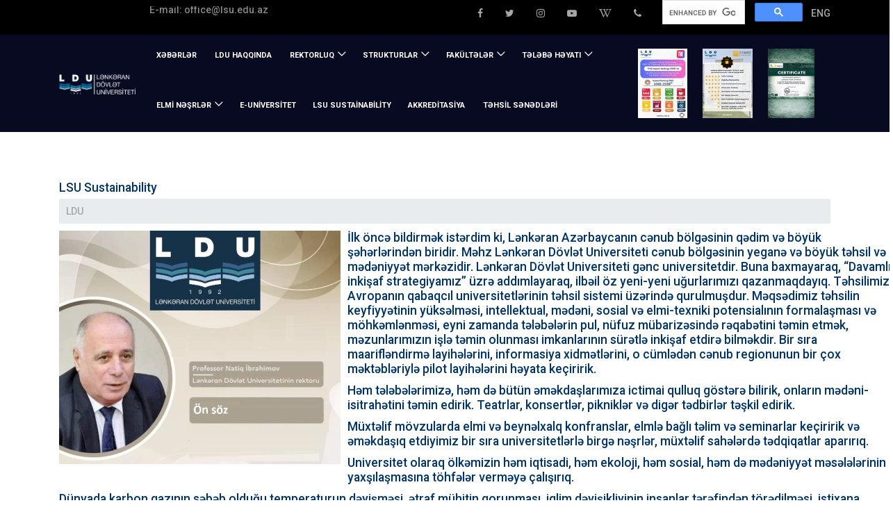

--- FILE ---
content_type: text/html; charset=UTF-8
request_url: https://lsu.edu.az/new/QS.php
body_size: 6725
content:

 
<!DOCTYPE html>
<!--[if lt IE 7 ]><html class="ie ie6" lang="en"> <![endif]-->
<!--[if IE 7 ]><html class="ie ie7" lang="en"> <![endif]-->
<!--[if IE 8 ]><html class="ie ie8" lang="en"> <![endif]-->
<!--[if (gte IE 9)|!(IE)]><!-->
<html lang="tr">
<!--<![endif]-->
<head><meta http-equiv="Content-Type" content="text/html; charset=utf-8">
    
    <meta name="viewport" content="width=device-width, initial-scale=1, maximum-scale=1" />
    <meta name="description" content="Lənkəran Dövlət Universitetinin rəsmi səhifəsi" />
    <meta name="author" content="" />
    <meta http-equiv="Cache-Control" content="no-cache, no-store, must-revalidate" />
    <meta http-equiv="Pragma" content="no-cache" />
    <meta http-equiv="Expires" content="0" />
    <meta name="keywords"
          content="ldu,lsu,lənkəran dövlət universiteti"/>
     <!--[if IE]>
        <meta http-equiv="X-UA-Compatible" content="IE=edge,chrome=1">
        <![endif]-->
    <title>Lankaran State University</title>
	<meta name="author" content="Jake Rocheleau">
    

    <!--  Bootstrap Style -->
    <link href="assets/css/bootstrap.css" rel="stylesheet" />
     <!--  Font-Awesome Style -->
    <link href="assets/css/font-awesome.min.css" rel="stylesheet" />
     <!--  Font-Awesome Animation Style -->
    <link href="assets/css/font-awesome-animation.css" rel="stylesheet" />
     <!--  Pretty Photo Style -->
    <link href="assets/css/prettyPhoto.css" rel="stylesheet" />
        <!--  Google Font Style -->
    <link href='http://fonts.googleapis.com/css?family=Open+Sans' rel='stylesheet' type='text/css' />
     <!--  Custom Style -->
    <link href="assets/css/style.css" rel="stylesheet" />
   <link rel="stylesheet" href="w/style.css">
   <style>
      .dropdown{
          font color="#003366";
      } 
       
   </style>
	
    <!-- HTML5 shim and Respond.js IE8 support of HTML5 elements and media queries -->
    <!--[if lt IE 9]>
      <script src="https://oss.maxcdn.com/libs/html5shiv/3.7.0/html5shiv.js"></script>
      <script src="https://oss.maxcdn.com/libs/respond.js/1.3.0/respond.min.js"></script>
    <![endif]-->

 
 

</head>
<header class="header-area">
        <!-- Top Header Area -->
        <div class="top-header-area">
            <div class="container">
                <div class="row align-items-center">
                    <div class="col-12 col-md-6">
                        <!-- Breaking News Widget -->
                        <div class="breaking-news-area d-flex align-items-center">
                            <div class="news-title">
                                
                            </div>
                            <div id="breakingNewsTicker" class="ticker">
                                <ul>
                                    <li><a href="">E-mail:  office@lsu.edu.az </a></li>
                                    <li><a href="">Telefon: (+994) 025 255 25 88</a></li>
                                    <li><a href="">Lənkəran şəhəri, General Həzi Aslanov xiyabanı 50.</a></li>
                                </ul>
                            </div>
                        </div>
                    </div>
                    <div class="col-12 col-md-6">
                        <div class="top-meta-data d-flex align-items-center justify-content-end">
                            <!-- Top Social Info -->
                            <div class="top-social-info">
                                <a href="https://www.facebook.com/lsu.edu.az/"><i class="fa fa-facebook"></i></a>
                                <a href="https://twitter.com/LankaranState"><i class="fa fa-twitter"></i></a>
                                <a href="https://www.instagram.com/lsueduaz/"><i class="fa fa-instagram"></i></a>
                                
                                
                                <a href="https://www.youtube.com/@lsumediagroup"><i class="fa fa-youtube-play"></i></a>
                                 <a href="https://az.wikipedia.org/wiki/L%C9%99nk%C9%99ran_D%C3%B6vl%C9%99t_Universiteti"><i class="fa fa-wikipedia-w"></i></a>
                                <a href="PDF/elaqe_vasitelerimiz.pdf"><i class="fa fa-phone" title="Əlaqə vasitələrimiz"></i></a>
                                
                                
                                
                                
                                
                            </div>
                            <!-- Top Search Area -->
                          <script async src="https://cse.google.com/cse.js?cx=013475875187342365391:ikxndg8elif"></script>
<div class="gcse-searchbox-only"></div>
                            <!-- Login -->
                            <a href="#"><a href="http://lsu.edu.az/new/eng/index.php">&nbsp&nbsp&nbsp ENG </a></i></a></i></a>
                        </div>
                    </div>
                </div>
            </div>
        </div>

        <!-- Navbar Area -->
        <div class="vizew-main-menu" id="sticker">
            <div class="classy-nav-container breakpoint-off">
                <div class="container">

                    <!-- Menu -->
                    <nav class="classy-navbar justify-content-between" id="vizewNav">

                        <!-- Nav brand -->
                        <a href="index.php" class="nav-brand"><img src="assets/img/04-logo blue bg.png" alt=""></a>

                        <!-- Navbar Toggler -->
                        <div class="classy-navbar-toggler">
                            <span class="navbarToggler"><span></span><span></span><span></span></span>
                        </div>

                        <div class="classy-menu">

                            <!-- Close Button -->
                            <div class="classycloseIcon">
                                <div class="cross-wrap"><span class="top"></span><span class="bottom"></span></div>
                            </div>

                            <!-- Nav Start -->
                            <div class="classynav">
                                <ul>
                                    <li class="navigation"><a href="NewsLister/index.php">Xəbərlər</a></li>
                                    
                                      <li class="navigation"><a href="PDF/LDU_haqqinda.pdf">LDU Haqqında</a></li>
                                     <li><a href="#">rektorluq</a>
                                        <ul class="dropdown">
                                            
                                            <li><a href="rektor.php"> Rektor</a></li>
                                            <li><a href="prorektorlar.php"> Prorektorlar</a></li>
                                           
                                            <li><a href="elmi katib.php">Baş elmi katib</a></li>
                                            <li><a href="komekci.php"> Rektor köməkçisi</a></li>
                                           
                                        </ul>
                                      <li><a href="#">STRUKTURLAR</a>
                                        <ul class="dropdown">
                                            <li><a href="S1.php"></i>Tədrisin təşkili və idarə olunması mərkəzi</a></li>
                                            <li><a href="S-2.php"></i>Elmi tədqiqat və strateji inkişaf mərkəzi</a></li>
                                            <li><a href="S7.php"></i>İnformasiya, kommunikasiya və kitabxana mərkəzi</a></li>
                                            <li><a href="S-4.php"></i>Maliyyə, mühasibat və təminat mərkəzi</a></li>
                                            <li><a href="S1-2-4.php"></i>Tyutor xidməti, qeydiyyat və qiymətləndirmə mərkəzi</a></li>
                                            <li><a href="S5.php"></i>İnsan resursları və sənədlər üzrə iş şöbəsi</a></li>
                                            <li><a href="https://lsu.edu.az/fS/index.php"></i>Beynəlxalq əməkdaşlıq şöbəsi</a></li>                        
                                            <li><a href="S1-2-2.php"></i>Keyfiyyət təminatı şöbəsi</a></li>
                                            <li><a href="S3333.php"></i>Protokol şöbəsi</a></li>                          
                                            <li><a href="S9.php"></i>Sosial işlər və tədbirlərin təşkili şöbəsi</a></li>   
					                        <li><a href="S6.php"></i>Texniki və təsərrüfat şöbəsi</a></li> 
					                        <li><a href="S8.php"></i>Həmkarlar İttifaqı Komitəsi</a></li> 
                                            <li><a href="S10.php"></i>Mülki müdafiə qərargahı</a></li>
					                        <li><a href="S2222.php"></i>Baytarlıq klinikası</a></li>
                                        </ul>
                                  <li><a href="#">FAKÜLTƏLƏR</a>
                                        <ul class="dropdown">
                        <li><a href="tabiyyat.php"></i>Təbiyyat fakültəsi </a></li>    
                        <li><a href="Filologiya.php"></i>Filologiya və ibtidai təhsil fakültəsi</a></li>    
                        <li><a href="humanitar.php"></i>Tarix-coğrafiya və incəsənət fakültəsi</a></li>  
                        <li><a href="iqtisadiyyat.php"></i>İqtisadiyyat və idarəetmə fakültəsi</a></li> 
						<li><a href="aqrar.php"></i>Aqrar və mühəndislik fakültəsi</a></li>
						<li><a href="baytar.php"></i>Baytarlıq fakültəsi </a></li>
                                                
                                        </ul>
                                        
                                        
                                        
                                        
        <!--[if lt IE 7 ]><html class="ie ie6" lang="en">                             
                                   <li><a href="#">KAFEDRALAR</a>
                                        <ul class="dropdown">
                <li><a href="K1.php"></i>Riyaziyyat və informatika</a></li>
                <li><a href="K2.php"></i>Fizika, kimya və biologiya</a></li> 
            
              <li><a href="K4.php"></i>Tarix və onun tədrisi metodikası</a></li>        
             <li><a href="K5.php"></i>Coğrafiya və onun tədrisi metodikası</a></li>
               <li><a href="K6.php"></i>Azərbaycan dili və ədəbiyyat </a></li>    
                                  <li><a href="K7.php"></i>Xarici dillər</a></li>    
                        <li><a href="K8.php"></i>İbtidai təhsil və məktəbəqədər təlim </a></li> 
                                         <li><a href="K9.php"></i>Pedaqogika,psixologiya və incəsənət </a></li>
                                      <li><a href="K10.php"></i>Maliyyə idarəetməsi və audit</a></li>    
                                     <li><a href="K11.php"></i>İqtisadiyyat və innovativ idarəetmə</a></li>    
                                        <li><a href="K12.php"></i>Texnologiya və texniki elmləri</a></li> 
                                       <li><a href="K13.php"></i>Aqrar elmləri</a></li>
                                        <li><a href="K14.php"></i>Baytarlıq və zoomühəndislik elmləri</a></li>
                                        </ul>
                                    </li>
                                     <![endif]-->  
                                    <li><a href="#">TƏLƏBƏ HƏYATI</a>
                                        <ul class="dropdown">
                                               <li><a href="https://lsu.edu.az/new/T%C9%99l%C9%99b%C9%99Q%C9%99bulu.php">Tələbə qəbulu</a>        
                                    </li>
                    <li><a href="https://lsu.edu.az/new/yataqxanalar.php"></i>Yataqxanalar</a></li>
                         <li><a href="mezunlar.php"></i>Məzunlarımız</a></li>
                                               <li><a href="TH5.php"></i>Tələbə Gənclər Təşkilatı</a></li>
                        <li><a href="TH2.php"></i>Tələbə Həmkarlar İttifaqı</a></li>        
                        <li><a href="TH3.php"></i>Tələbə Elmi Cəmiyyəti</a></li>        
                        <li><a href="TH4.php"></i>İdman klubu</a></li>
                        <li> <a href="#"> </i>Universitet qəzeti</a></li> 
                         <li><a href="https://lsu.edu.az/fS/index.php"></i>Əcnəbi tələbələr</a></li> 
                          <li><a href="https://konullu.edu.az/"></i>“Bir” Tələbə-Könüllü</a></li>
                          <li><a href="enactus.php"></i>Enactus</a></li>
                          
                       
                                        </ul>
                                        
                                    </li>
                                  
                                   
                                      <li><a href="#">Elmi nəşrlər</a>
                                        <ul class="dropdown">
                                            
                                            <li><a href="https://lsu.edu.az/new/Elmi-jurnallar.php"> Elmi jurnallar</a></li>
                                            <li><a href="https://lsu.edu.az/new/S-2.1.php"> Elmi konfranslar</a></li>
                                            
                                            <li><a href="https://www.scopus.com/pages/organization/60280536"> Scopus</a></li>
                                            
                                           
                                        </ul>
                                        
                                         <li><a href="http://e.lsu.edu.az/">e-universitet</a>
                                      <li><a href="https://lsu.edu.az/new/eng/QS.php">LSU Sustainability</a>
                                      
                            
                                   <li><a href="PDF/akkreditasiya.pdf">Akkreditasiya</a>        
                                    </li>
                                    
                                 
                                    
                                    <li><a href="https://lsu.edu.az/new/S1-3.php">Təhsil sənədləri</a>        
                                    </li>
                                    
                                </ul>
                                
            <a href="https://lsu.edu.az/new/NewsLister/index.php?page=details&id=675" class="nav-brand"><img src="assets/img/IMG-20250619-WA0006 - Copy.jpg" alt=""></a>  
            <a href="https://lsu.edu.az/new/NewsLister/index.php?page=details&id=683" class="nav-brand"><img src="assets/img/WhatsApp Image 2025-07-17 at 11.49.53.jpeg" alt=""></a> 
           <a href="https://lsu.edu.az/new/NewsLister/index.php?page=details&id=741" class="nav-brand"><img src="assets/img/Greenmetrics sertifikat.png" alt=""></a> 
                           </div>
                            
                           
                            <!-- Nav End -->
                        </div>
                        
                    </nav>
                    
                </div>
            </div>
        </div>
        
    </header>    
                        
          <script>
document.querySelectorAll('.classynav > ul > li').forEach(function(menuItem) {
    const link = menuItem.querySelector('a');

    // Kliklə açıb bağlama
    if (link && menuItem.querySelector('.dropdown')) {
        link.addEventListener('click', function(e) {
            e.preventDefault();
            menuItem.classList.toggle('open');
        });

        // Mouse elementdən çıxanda bağla
        menuItem.addEventListener('mouseleave', function() {
            menuItem.classList.remove('open');
        });
    }
});

// İstəyə bağlı: menyu və link xaricində klik zamanı menyunu bağla
document.addEventListener('click', function(e) {
    document.querySelectorAll('.classynav > ul > li.open').forEach(function(openItem) {
        if (!openItem.contains(e.target)) {
            openItem.classList.remove('open');
        }
    });
});
</script>

                  
                        
                       

                          
                     
                        
                           
                        

                    
                
				
           
<style>
     .btn {
          
  background-color: #003366; /* Blue background */
  border: none; /* Remove borders */
  color: white; /* White text */
  padding: 12px 10px; /* Some padding */
  font-size: 16px; /* Set a font size */
  cursor: pointer; /* Mouse pointer on hover */
  width: 300px;
  
}

/* Darker background on mouse-over */
.btn:hover {
  background-color: #003366;
  color: black;
}

.breadcrumb1 {
    
}
 .ornek{
width: 1200px;
margin:auto;
}
.sola-kaydir{
float:left;
padding:0 10px 10px 0;
}    
     
 </style>	
       <section>
        <div class="container">
          <div class="row ">
                <div class="col-lg-12 col-md-12">
                    <div class="blog-single" >
 <font color="#003366"><h3>LSU Sustainability</h3>
                        <div>
                            <ol class="breadcrumb">
  <li><a href="#">LDU</a></li>

  
</ol>
                        </div>
                    
  <h4>                      
                         
                       </p>
                   <p> 

<h3>

  <div class="ornek">  
 <img src="assets/img/rektor2.jpg" class="sola-kaydir" alt="" />
 <p> İlk öncə bildirmək istərdim ki, Lənkəran Azərbaycanın cənub bölgəsinin qədim və böyük şəhərlərindən biridir. Məhz Lənkəran Dövlət Universiteti cənub bölgəsinin yeganə və böyük təhsil və mədəniyyət mərkəzidir. Lənkəran Dövlət Universiteti gənc universitetdir. Buna baxmayaraq, “Davamlı inkişaf strategiyamız” üzrə addımlayaraq, ilbəil öz yeni-yeni uğurlarımızı qazanmaqdayıq. Təhsilimiz Avropanın qabaqcıl universitetlərinin təhsil sistemi üzərində qurulmuşdur. Məqsədimiz təhsilin keyfiyyətinin yüksəlməsi, intellektual, mədəni, sosial və elmi-texniki potensialının formalaşması və möhkəmlənməsi, eyni zamanda tələbələrin pul, nüfuz mübarizəsində rəqabətini təmin etmək, məzunlarımızın işlə təmin olunması imkanlarının sürətlə inkişaf etdirə bilməkdir. Bir sıra maarifləndirmə layihələrini, informasiya xidmətlərini, o cümlədən cənub regionunun bir çox məktəbləriylə pilot layihələrini həyata keçiririk. 
 <p> Həm tələbələrimizə, həm də bütün əməkdaşlarımıza ictimai qulluq göstərə bilirik,  onların mədəni-isitrahətini təmin edirik. Teatrlar, konsertlər, pikniklər və digər tədbirlər təşkil edirik. 
 <p> Müxtəlif mövzularda elmi və beynəlxalq konfranslar, elmlə bağlı təlim və seminarlar keçiririk və əməkdaşıq etdiyimiz bir sıra universitetlərlə birgə nəşrlər, müxtəlif sahələrdə tədqiqatlar aparırıq. 
 <p> Universitet olaraq ölkəmizin həm iqtisadi, həm ekoloji, həm sosial, həm də mədəniyyət məsələlərinin yaxşılaşmasına töhfələr verməyə çalışırıq. 
 <p> Dünyada karbon qazının səbəb olduğu temperaturun dəyişməsi, ətraf mühitin qorunması, iqlim dəyişikliyinin insanlar tərəfindən törədilməsi, istixana qazlarının azaldılması, karbon emissiyasının azaldılması, karbon qazının azladılmasına şərait yaradaraq pozitiv gələcəyə çıxış problemlərinin həllinə dair elmi tədqiqatlara qoşulur, müvafiq təşkilatlarla əlaqələr yaradaraq, bu məsələlərin həllinə dair təlimlər təşkil edirik, o cümlədən belə mövzularda olan dünya miqyaslı təlimlərdə tələbə və professor-müəllim heyətimizin nümayəndələrinin iştirakını təmin edirik.   
 <p> Prosesləri  sağlam nəzarətdə saxlamağa çalışırıq. Bütün qeyd olunan bu və ya digər məsələlərin müsbət həllinə müvafiq siaysət sənədləri hazırlayıb, lazımi işləri görürük. O cümlədən rüşvət ilə mübarizə siaysətimiz də danılmazdır. İnvestisiya siyasətimiz də var. İctimai şuramızın üzvləri ilə birlikdə mütəmadi olaraq universitetdə həyata keçirilən məsələləri müzakirə edirik və ictimaiyyətə həm tədrislə, həm də maliyyə ilə bağlı məsələlərin hesabatını veririk.
 <p> Tədqiqat mərkəzlərimiz, aqrar təcrübə mərkəzimiz, turizm təcrübə mərkəzimiz, parniklərimiz, çay sahələrimiz, sitrus-meyvə sahələrimiz, laboratoriyalarımız, elmi kitabxanamız, professor-müəllim heyəti üçün xidməti mənzillərimiz, oğlan tələblərimiz üçün yataqxana, qız tələbələrimiz  üçün yataqxana, gələn qonaqların yerləşdirilməsi üçün universitetin “Seaside” oteli, dörd tədris binamız Lənkəran Dövlət Universitetinin dayanıqlılığına və inkişafına xidmət göstərir. 
 <p> Lənkəran Dövlət Universitetinin davamlı inkişafına nəzarət edən işçi qruplarımız da var. 
 <p> Ümid edirik ki, davamlılğımızı daha da inkişaf etdirib, həm ölkəmiz, həm də dünya üçün faydalı universitet olacayıq.  
<h3>
    </div>
 </div> </div>
<p></p>


<section></section>
  <div class="blog-single" >
 <h3>&nbsp&nbsp&nbsp&nbsp&nbsp&nbsp&nbsp&nbsp&nbsp&nbsp&nbsp&nbsp&nbsp&nbsp&nbsp&nbsp&nbsp&nbsp&nbsp&nbsp&nbsp&nbsp&nbsp&nbsp&nbsp&nbsp&nbsp&nbsp&nbsp&nbsp&nbsp&nbsp&nbsp&nbsp&nbsp&nbsp&nbsp&nbsp&nbsp&nbsp&nbsp&nbsp&nbsp&nbsp&nbsp&nbsp&nbsp&nbsp&nbsp&nbsp&nbsp&nbsp&nbsp<font color="#003366"><b>Lənkəran Dövlət Universitetinin Davamlı İnkişaf Strategiyası</b></h3>
 <br>
                        <div>

                     
                    
                  <h4>      
                         
                       </p>
 <br>

&nbsp&nbsp&nbsp&nbsp&nbsp&nbsp&nbsp&nbsp&nbsp&nbsp&nbsp&nbsp&nbsp&nbsp&nbsp&nbsp&nbsp&nbsp&nbsp&nbsp&nbsp&nbsp&nbsp&nbsp&nbsp&nbsp&nbsp&nbsp&nbsp&nbsp&nbsp&nbsp&nbsp&nbsp&nbsp&nbsp&nbsp&nbsp&nbsp&nbsp&nbsp&nbsp&nbsp&nbsp&nbsp&nbsp&nbsp&nbsp&nbsp&nbsp&nbsp&nbsp&nbsp&nbsp&nbsp&nbsp&nbsp&nbsp&nbsp&nbsp&nbsp&nbsp&nbsp&nbsp&nbsp&nbsp&nbsp&nbsp&nbsp&nbsp&nbsp&nbsp&nbsp&nbsp&nbsp&nbsp&nbsp&nbsp&nbsp&nbsp&nbsp<button class="btn"></i><a href="QS-1.php"><font color="white">- Koordinator məsuliyyəti və qurumda davamlı <p> inkişafı dəstəkləyən komanda</font></a></button> 
<p></p>

 <button class="btn"></i><a href="QS-2.php"><font color="white">- Ətraf mühitin davamlılığı (Ekoloji davamlılıq)  </font></a></button>  
<button class="btn"></i><a href="QS-3.php"><font color="white">-   Ekoloji təhsil   </font></a></button> 
<button class="btn"></i><a href="QS-4.php"><font color="white">- Ətraf mühitin tədqiqatı</font></a></button>


<p></p>
<button class="btn"></i><a href="QS-5.php"><font color="white">- Sosial təsir </font></a></button>
<button class="btn"></i><a href="QS-6.php"><font color="white">- Bilik mübadiləsi  </font></a></button>
<button class="btn"></i><a href="QS-7.php"><font color="white">-   Sağlamlıq və rifah</font></a></button> 
<p></p>
&nbsp&nbsp&nbsp&nbsp&nbsp&nbsp&nbsp&nbsp&nbsp&nbsp&nbsp&nbsp&nbsp&nbsp&nbsp&nbsp&nbsp&nbsp&nbsp&nbsp&nbsp&nbsp&nbsp&nbsp&nbsp&nbsp&nbsp&nbsp&nbsp&nbsp&nbsp&nbsp&nbsp&nbsp&nbsp&nbsp&nbsp&nbsp&nbsp&nbsp&nbsp&nbsp&nbsp&nbsp&nbsp&nbsp&nbsp&nbsp&nbsp&nbsp&nbsp&nbsp&nbsp&nbsp&nbsp&nbsp&nbsp&nbsp&nbsp&nbsp&nbsp&nbsp&nbsp&nbsp&nbsp&nbsp&nbsp&nbsp&nbsp&nbsp&nbsp&nbsp&nbsp&nbsp&nbsp&nbsp&nbsp&nbsp&nbsp&nbsp  <button class="btn"></i><a href="QS-8.php"><font color="white">- Yaxşı idarəetmə</font></a></button>                  
	<p>				
<br>					


                    </pre>

                    </div>
                     
         
        </div>
		
                          
    </section>
	 <!--./ stats div end -->

     <!--./Blog Single End -->    
    <!--./ stats div end -->
      <!--./ stats div end -->
     
    
    
       <!--./ Media Section End -->
 <br>
 <div id="footser-end">
        <div class="container">
         <div class="row">
        
                <div class="col-lg-12 col-md-12">
                    Lənkəran Dövlət Universiteti 2001/2018 | Web design: <a href="#" target="_blank" style="color:#fff" >Əlizadə Məhəmməd</a>&nbsp&nbsp&nbsp&nbsp&nbsp&nbsp
                         <!--LiveInternet counter--><script type="text/javascript"><!--
document.write("<a href='http://www.liveinternet.ru/click' "+
"target=_blank><img src='//counter.yadro.ru/hit?t26.11;r"+
escape(document.referrer)+((typeof(screen)=="undefined")?"":
";s"+screen.width+"*"+screen.height+"*"+(screen.colorDepth?
screen.colorDepth:screen.pixelDepth))+";u"+escape(document.URL)+
";"+Math.random()+
"' alt='' title='LiveInternet: Gündəlik veb"+
" say&#287;ac' "+
"border='0' width='88' height='15'><\/a>")
//--></script><!--/LiveInternet-->
                </div>
            </div>

        </div>
    </div>
		


	
   <script type="text/javascript" src="js/jquery-1.10.2.js"></script>
    <!--  Core Bootstrap Script -->
    <script type="text/javascript" src="js/bootstrap.js"></script>
        <!--  Custom Scripts -->
    <script type="text/javascript" src="js/custom.js"></script>
	<script type="text/javascript" src="js/jquery-1.11.0.min.js"></script>
    <script src="w/js/jquery/jquery-2.2.4.min.js"></script>
    <!-- Popper js -->
    <script src="w/js/bootstrap/popper.min.js"></script>
    <!-- Bootstrap js -->
    <script src="w/js/bootstrap/bootstrap.min.js"></script>
    <!-- All Plugins js -->
    <script src="w/js/plugins/plugins.js"></script>
    <!-- Active js -->
    <script src="w/js/active.js"></script>   
</body>
</html>

--- FILE ---
content_type: text/css
request_url: https://lsu.edu.az/new/assets/css/style.css
body_size: 4126
content:
/*=============================================================
    Authour URI: www.binarytheme.com
    License: Commons Attribution 3.0

    http://creativecommons.org/licenses/by/3.0/

    100% To use For Personal And Commercial Use.
    IN EXCHANGE JUST GIVE US CREDITS AND TELL YOUR FRIENDS ABOUT US
   
    ========================================================  */

/*=====================================
   GENERAL STYLE SECTION
    ===================================*/
body {
    font-family: 'Areal', areal;
    margin-top:70px;
    font-size:13px;
    line-height:25px;
    background-color: black;
    
}
table{width: 100%;}

.text-center {
    text-align:center;
}
section {
    margin:70px 0px 70px 0px;
}
.pad-top-botm {
    padding-top:50px;
    padding-bottom:50px;
}
.pad-row {
    padding-top:20px;
}
/*=====================================
   COLOR CODES
    ===================================*/
.clr-white {
    color:#fff;
}
.clr-main {
 color: #ff6a00;
}
.transparent-bk {
    background-color:transparent!important;
}
.clr-blue-bk {
    background-color:#7383F8!important;
}
/*=====================================
   TOP MENU STYLE SECTION
    ===================================*/

/*Menu Back Color*/
.menu-back { 
    background-color:#003366; 

	background: url(../img/cover18.png)  no-repeat 100%;
}
/*Logo Image */
.navbar-brand-logo {
    max-height:150px;
    padding-bottom:-150px;
}
/*top-menu links color*/
.navbar-default .navbar-nav > li > a {
    color: #FFF;
}
/*top-menu links color on hover*/
    .navbar-default .navbar-nav > li > a:hover {
        color: #FFF;
    }

/*top-menu links & margin*/    
.navbar-nav > li > a {
    border-right: -2px solid #FFFFFF;
	
    margin: 50px 0px 25px 0px;
	font-size:12px;
}

/*Font-awesome-icon*/
.nav li > a>i {
    color:#FFFFFF;
    padding-left:0px;
}
/*dummy small text*/
.nav li > a>span {
    font-size:13px;display:table;
    color: #FFFFFF;
}
/*sub-menu*/
.nav .dropdown-menu > li > a {
    padding: px 10px;
    
    border-bottom: 1px solid #565AB1;
    margin: 5px;
}

    /*minimum sub-menu width*/
.nav .dropdown-menu {
    min-width: 200px;
}

/*sub-menu font-awesome-icon*/
.nav .dropdown-menu > li > a > i{
    color:#565AB1;
    font-size:14px;
    margin-right:10px;
}
/*Small Screen Header height of top menu*/
.navbar-header {
    min-height:70px;
}
/*making border transparent*/
.navbar-default {
border-color: rgba(231, 231, 231, 0);
}
/*Toggle Adjustment*/
.navbar-default .navbar-toggle:hover, .navbar-default .navbar-toggle:focus {
background-color: rgba(221, 221, 221, 0);
}

.navbar-default .navbar-toggle {
border-color: #A0761D;
}

/*=====================================
   SOCIAL HEADER STYLE SECTION
    ===================================*/
.div-social-top {
    background-color:#336699 ;
    min-height:40px;
    padding:57px 40px 0px 50px;
    color:#fff;
    font-size:17px;
}
    .div-social-top a,.div-social-top a:hover {
        color:#fff;
        text-decoration:none;
    }
    .div-social-top i {
         margin-right:20px;
    }
/*=====================================
   TOP SLIDER STYLE SECTION
    ===================================*/

/* navigation icon style*/
 .control-icon {
           position:absolute;
           top:60%;
           color:black;
                 }
  			

 /* bootstrap adjustments */
    .carousel-control.right {
right: 0;
left: auto;
    background-repeat: repeat-x;
    background-image: linear-gradient(to right,rgba(0, 0, 0, .0001) 0%, rgba(0, 0, 0, 0) 100%)!important;

}
     .carousel-control.left {
left: 0;
right: auto;
    background-repeat: repeat-x;
    background-image: linear-gradient(to left,rgba(0, 0, 0, .0001) 0%, rgba(0, 0, 0, 0) 80%)!important;
}

 /* Caption Back Color */
     .back-light {
    background-color:rgba(0, 0, 0, 0.80);
    padding:10px;
    line-height:30px;
}
     
/*=====================================
   WELCOME SECTION
    ===================================*/


.welcome-div {
    padding:8px;
    background-color:#003366;
    color:#fff;
    text-align:center;
	
}
    .welcome-div span {
        font-size:25px;
        padding:0px 30px 0px 30px;
    }


    
/*=====================================
  HOME PAGE STYLES GENERAL
    ===================================*/

#home-service i {
    color:#565AB1;
    cursor:pointer;
    
}
#home-service i:hover {
    color:#565AB1;
     cursor:pointer;
      -webkit-transition: all 0.5s ease-in-out;
  -moz-transition: all 0.5s ease-in-out;
  -o-transition: all 0.5s ease-in-out;
  transition: all 0.5s ease-in-out;
}
#service-info i{
    margin-right:10px;
    color:#ff6a00;
    cursor:pointer;
    
}
#service-info i:hover{
    color:#000;

     -webkit-transition: all 0.5s ease-in-out;
  -moz-transition: all 0.5s ease-in-out;
  -o-transition: all 0.5s ease-in-out;
  transition: all 0.5s ease-in-out;
}


.vedio-style {
    border: 0px;
     width: 100%; 
     min-height: 300px
}

/*=====================================
  CLIENTS TESTIMONIALS STYLES 
    ===================================*/
.middle-section {
padding-bottom: 50px;
background: url(../img/middle-text.jpg) no-repeat 50% 50%;
background-attachment: fixed;
-webkit-background-size: cover;
-moz-background-size: cover;
-o-background-size: cover;
background-size: cover;
width: 100%;
display: block;
height: auto;
min-height: 300px;
color: #fff;
text-align:center;
padding:30px;
}

.slide-custom {
    min-height:200px;
    padding:20px;
    line-height:30px;
}
h4 i{
   padding:5px;
}
.user-img {
border: 2px solid #fff;
overflow: hidden;
border-radius: 50%;
display: inline-block;
}

.img-u {
   max-height: 90px;
max-width: 190px;
}

/*=====================================
  MEDIA STYLES 
    ===================================*/
#media-sec {
    background-color:#003366 ;
    padding:20px;
    color:#fff;
}
    #media-sec h3 {
         color:#AF9BFF;
    }
    #media-sec small {
        color:#ff6a00;
    }
    /*=======================================
    STATS SECTION STYLES
==================================================*/
    .just-stats{
padding-bottom: 50px;
background: url(../img/stats.jpg) no-repeat 50% 50%;
background-attachment: fixed;
-webkit-background-size: cover;
-moz-background-size: cover;
-o-background-size: cover;
background-size: cover;
width: 100%;
display: block;
height: auto;
min-height: 250px;
color: #fff;
text-align:center;
padding:30px;
}
.stats-div {
    text-align:center;
    width: 100%;
    min-height: 100px;
    padding: 30px 20px 30px 20px;
    color:#fff;
}

.stats-div > h3 {
    font-size:60px;
    font-weight:900;
}

/*=====================================
  FOOTER STYLES 
    ===================================*/


#footer-sec {

   background-color:#003366 ; 
   color:#fff;
   padding:20px;
   font-family: "Times New Roman", Times, serif;
   font-style: normal;
   font-size: 17px;
   font-weight: normal;
   

}
#footer-sec i {
    margin-right:20px;
}
#footer-sec span {
    font-size:20px;
    color:#FFFFCC;
}
#footer-sec small {
    display:table-cell;
    color: #C5C5C5;
}
#footer-sec p {
   border-right: 1px solid #3D3577;
   padding-right:10px;

}
#footer-sec .media-heading > a {
    color:#fff;
    font-size:14px;
}
#blog-footer-div {
     border-right: 1px solid #3D3577;
      padding-right:10px;
}
#footser-end {
    text-align:right;
  background-color:#003366; 
   color:#fff;
   padding:10px;
   font-family: "Times New Roman", Times, serif;
   font-style: bold;
   font-size: 13px;
   font-weight: normal;
}


/*=====================================
  ANIMATIONS 
    ===================================*/
  .rotate-icon:hover {
   
     -webkit-transform: rotate(180deg);
    -moz-transform: rotate(180deg);
    -o-transform: rotate(180deg);
    -ms-transform: rotate(180deg);
    transform: rotate(180deg);
     -webkit-transition: all 0.5s ease-in-out;
  -moz-transition: all 0.5s ease-in-out;
  -o-transition: all 0.5s ease-in-out;
  transition: all 0.5s ease-in-out;
  cursor:pointer;
    
  }
       .upfront-trans:hover {
           cursor:pointer;
            -webkit-transform: scale(1.1);
    -moz-transform: scale(1.1);
    -o-transform: scale(1.1);
    -ms-transform: scale(1.1);
    transform: scale(1.1);
     -webkit-transition: all 0.5s  ease-in-out;
  -moz-transition: all 0.5s ease-in-out;
  -o-transition: all 0.5s ease-in-out;
  transition: all 0.5s ease-in-out;
       }

 /*=====================================
 OUR SERVICES
 ===================================*/
.general-subhead {
	font-family: 'Open Sans', sans-serif;
    background-color: #003366;
    padding: 1px 10px 10px 100px;
    color: #fff;
}
 #request-quote {
    background-color:#565AB1;
    padding:20px;
    color:#fff;
}
    #request-quotec h3 {
         color:#AF9BFF;
    }
    #request-quotec small {
        color:#000;
    }
        /*==========================================
   TEAM MEMBER STYLES
    =====================================================*/
#just-middle-row {
    background-color:#d41010;
    color:#fff;
    text-align:center;
}
    /*==========================================
   SOCIAL ICON STYLES
    =====================================================*/

.color-facebook {
    color:#3B5998;
}
.color-twitter {
     color:#00aced;
}
.color-google-plus {
     color:#dd4b39;
}
.color-linkedin {
     color:#007bb6;
}
.color-pinterest {
     color:#cb2027;
}

  /*==========================================
   CONTACT STYLES
    =====================================================*/

.cnt {
width: 100%;
min-height: 350px;
border: 1px solid #e1e1e1;
}


 /*==========================================
   PORTFOLIO STYLES
    =====================================================*/


.portfolio-item {
    border:2px solid #003366;
    margin:3px;
}
    .portfolio-item p {
        padding:10px;
    }
.portfolio-item h5 {
    text-align:center;
    background-color: #003366;
    color:#fff;padding:10px 15px 10px 15px; 
}
.portfolio-item .overlay {
  position: absolute;
  top: 0;
  left: 0;
    width: 100%;
  height: 100%;
  opacity: 0;
  background-color: #003366;
  text-align: center;
  vertical-align: middle;
  -webkit-transition: opacity 300ms;
  -moz-transition: opacity 300ms;
  -o-transition: opacity 300ms;
  transition: opacity 300ms;
  cursor:pointer;
  -webkit-border-radius: 10px;
-moz-border-radius: 10px;
border-radius: 10px;

}
.portfolio-item .overlay .preview {
  position: relative;
  top: 50%;
  display: inline-block;
  margin-top: -20px;
}
.portfolio-item:hover .overlay {
  opacity: 1;
  zoom: 1;
	filter: alpha(opacity=100);
}
.overlay a,overlay a:hover{
    color:#fff;
    text-decoration:none;
}

.set-hover-portfolio {
    opacity: 1!important;
  zoom: 1!important;
	filter: alpha(opacity=100)!important;
}
 /*==========================================
   PRICING STYLES
    =====================================================*/
 /* SIMPLE TABLE STYLE*/
.price-simple {
    font-size:50px!important;
    padding: 15px 0px;
color: #ff6a00;
border: none;
font-weight: 700;

}

.simple-table:hover {
    -webkit-transform: scale(1.1);
    -moz-transform: scale(1.1);
    -ms-transform: scale(1.1);
    -o-transform: scale(1.1);
    transform: scale(1.1);
        -webkit-transition: all 0.5s ease-in-out;
  -moz-transition: all 0.5s ease-in-out;
  -o-transition: all 0.5s ease-in-out;
  transition: all 0.5s ease-in-out;
  cursor:pointer;
}
 /*OPTION NORMAL STYLE*/

 .normal-table:hover {
    -webkit-transform: scale(1.1);
    -moz-transform: scale(1.1);
    -ms-transform: scale(1.1);
    -o-transform: scale(1.1);
    transform: scale(1.1);
        -webkit-transition: all 0.5s ease-in-out;
  -moz-transition: all 0.5s ease-in-out;
  -o-transition: all 0.5s ease-in-out;
  transition: all 0.5s ease-in-out;
  cursor:pointer;
}
 .plan {
padding: 0 0 15px 0;
margin: 30px 0px;
list-style: none;
text-align: center;
}

.plan li {
padding: 15px 0px;
border-bottom: 1px solid #e1e1e1;
}
    .plan li i {
        padding-right:10px;
    }
.price {
    font-size:30px!important;
    padding: 15px 0px;
background-color: #9d9898;
color: #fff;
border: none;
font-weight: 700;
 -webkit-border-radius: 10px;
-moz-border-radius: 10px;
border-radius: 10px;
}

.adjust-border-radius {
    -webkit-border-radius: 0px;
-moz-border-radius: 0px;
border-radius: 0px;
}

.adjust-border {
    border-top-left-radius: 0px;
 border-top-right-radius: 0px;
}
 /*PLAN TWO TABLE STYLE*/
.plan-two {
padding: 0 0 15px 0;
margin: 30px 0px;
list-style: none;
text-align: center;
cursor:pointer;
}

.active-plan-price {
    -webkit-transform: scale(1.1);
-moz-transform: scale(1.1);
-ms-transform: scale(1.1);
-o-transform: scale(1.1);
transform: scale(1.1);
cursor:pointer;
}
.plan-two li {
padding: 15px 0px;
font-size: 16px;
border-bottom: 1px dotted #e1e1e1;
}

.round-body {
display: table;
width: 135px;
height: 135px;
margin: 0 auto 14px auto;
border: 3px solid #ff6a00;
border-radius: 100%;
}
.price-main {
    color:#ff6a00;
display: table-cell;
font-size: 28px;
font-weight: bold;
text-transform: uppercase;
vertical-align: middle;
}
.price-Unit {
display: block;
}

.price-main small {
    font-size:10px!important;
    font-weight:normal;
}

/*=====================================
 BLOG HOME
    ===================================*/
.custom-blog {
    padding:20px;
}
.custom-blog p {
    padding:25px 25px 25px 0px;
    text-align:justify;
}
.custom-blog h2 {
    padding:10px 10px 10px 0px;
    text-transform:uppercase;
    text-align:center;
}
.custom-blog a {
    margin:3px;
}
/*=====================================
 BLOG SINGLE
    ===================================*/
.facebook-div {
    border: none;
     overflow: hidden; 
     width: 235px;
      height: 258px;
      padding-top:50px;
}
.blog-single a{
    margin:15px 3px 15px 0px;

}
.panel-title-adjust{
font-size: 14px;
padding: 1px;
}

    .panel-title-adjust a:hover {
        text-decoration:none;
    }
.panel-title-adjust i {
        padding-right:5px;
    }

.blog-comments h2 {
    padding-bottom:50px;
}
#partner {
  background: url(../images/partners/partner_bg.png) 50% 50% no-repeat;
  background-size: cover;
}

#partner {
  color: #fff;
  text-align: center;
}

#partner h2, 
#partner h2 {
  color: #fff;
}

.partners ul {
  list-style: none;
  margin: 0;
  padding: 0;
}

.partners ul li{
  display: inline-block;
  float: left;
  width: 20%;
}
}
.features .col-md-3:hover .single-service p a{
	text-decoration:none;
	opacity:1;
}
.features .col-md-3:hover .single-service p:nth-child(1) {
  display: block;
  margin: -40px auto 0 auto;
}
.single-service h3{
	transition:.5s ease;
	text-transform: uppercase;
}
.features .col-md-3:hover .single-service h3
	color: #EE3866;
}
/***** Footer *****/

footer {
    margin: 0 auto;
    padding-bottom: 10px;
    background: #f8f8f8 url(../img/pattern.jpg) left top repeat;
    -moz-box-shadow: 0 5px 15px 0 rgba(0,0,0,.05) inset; -webkit-box-shadow: 0 5px 15px 0 rgba(0,0,0,.05) inset; box-shadow: 0 5px 15px 0 rgba(0,0,0,.05) inset;
}

.footer-box {
    margin-top: 20px;
    text-align: left;
}

.footer-box h4 {
    margin-top: 20px;
    font-family: 'Droid Sans', sans-serif;
    font-size: 14px;
    color: #5d5d5d;
    font-weight: bold;
    text-transform: uppercase;
    text-shadow: 0 1px 0 rgba(255,255,255,.7);
}

.footer-box-text p {
    line-height: 24px;
}

.footer-box-text-contact i {
    padding-right: 7px;
}

.footer-box-text-subscribe form {
	padding-bottom: 10px;
}

.footer-box-text-subscribe input[type="text"] {
	width: 95%;
	height: 26px;
}

/* Flickr feed */
.flickr-feed {
    margin: 16px 0 0 0;
}

.flickr-feed a {
	display: inline-block;
	width: 54px;
	margin: 0 4px 4px 0;
}
.flickr-feed a:hover { opacity: 0.7; }
.flickr-feed a img { border: 2px solid #eaeaea; }


.footer-border {
    margin-top: 30px;
    border-top: 1px dashed #ddd;
}

.footer-copyright {
    margin-top: 15px;
    line-height: 24px;
    text-align: left;
}

.footer-social {
    margin-top: 5px;
    text-align: right;
}
.footer-social a { margin: 0 0 0 10px; font-size: 26px; color: #888; }
.footer-social a:hover, .footer-social a:focus { color: #9d426b; }

#w {
  display: block;
  max-width: 830px;
  min-width: 300px;
  margin: 0 auto;
  padding: 2px 3px;
}


/** posts slider widget **/
.crsl-items {
  display: block;
  padding: 5px;
}

.crsl-item {
  background: #fff;
  padding: 8px;
  -webkit-box-shadow: 0 2px 3px rgba(0,0,0,0.4);
  -moz-box-shadow: 0 2px 3px rgba(0,0,0,0.4);
  box-shadow: 0 2px 3px rgba(0,0,0,0.4);
}

.crsl-item .thumbnail {
  display: block;
  position: relative;
  margin-bottom: 10px;
  cursor: pointer;
}
.crsl-item .thumbnail img { 
  display: block; /* fix 1px image space http://stackoverflow.com/q/5804256/477958 */
  -webkit-transition: all 0.3s linear;
  -moz-transition: all 0.3s linear;
  transition: all 0.3s linear;
}
.crsl-item .thumbnail:hover img {
  opacity: 0.8;
}

.crsl-item h3 {
  font-family: 'Oswald', 'Trebuchet MS', Helvetica, sans-serif;
  font-size: 1.95em;
  line-height: 1.25em;
  margin-bottom: 12px;
}
.crsl-item h3 a {
  text-decoration: none;
  color: #333;
}
.crsl-item h3 a:hover {
  text-decoration: underline;
}

.crsl-item .postdate {
  display: block;
  position: absolute;
  bottom: 0;
  right: 0;
  padding: 6px;
  color: #fff;
  text-shadow: 1px 1px 0 rgba(0,0,0,0.4);
  font-size: 1.2em;
  font-weight: bold;
  background: #4e90da;
}

.crsl-item p {
  font-size: 1.2em;
  line-height: 1.55em;
  margin-bottom: 5px;
}

.crsl-item p.readmore a {
  display: block;
  float: right;
  color: #4e90da;
  padding: 3px 5px;
  text-decoration: none;
  font-weight: bold;
  -webkit-border-radius: 3px;
  -moz-border-radius: 4px;
  border-radius: 4px;
}
.crsl-item p.readmore a:hover {
  background: #4b6caa;
  color: #fff;
}


/** posts slider nav **/
.slidernav {
  display: block;
  text-align: center;
  margin-bottom: 5px;
}

.slidernav a {
  display: inline-block;
  padding: 5px 8px;
  margin-right: 8px;
  font-size: 1.4em;
  background: #fff;
  color: #666;
  text-decoration: none;
  -webkit-border-radius: 3px;
  -moz-border-radius: 3px;
  border-radius: 3px;
  -webkit-box-shadow: 2px 2px 0px rgba(0,0,0,0.2);
  -moz-box-shadow: 2px 2px 0px rgba(0,0,0,0.2);
  box-shadow: 2px 2px 0px rgba(0,0,0,0.2);
}
.slidernav a:active {
  -webkit-box-shadow: 1px 1px 0 rgba(0,0,0,0.2);
  -moz-box-shadow: 1px 1px 0 rgba(0,0,0,0.2);
  box-shadow: 1px 1px 0 rgba(0,0,0,0.2);
}


/** media queries **/
@media screen and (max-width: 660px) {
  h1 { font-size: 2.4em; line-height: 1.2em; }
  
  .crsl-item h3 { font-size: 1.65em; }
}

/** clearfix **/
.clearfix:after { content: "."; display: block; clear: both; visibility: hidden; line-height: 0; height: 0; }
.clearfix { display: inline-block; }
 
html[xmlns] .clearfix { display: block; }
* html .clearfix { height: 1%; }






       /*=====================================
   Media Queries
    ===================================*/

       @media all and (max-width: 786px) and (min-width: 100px) {
  .carousel-caption{
   display:none!important;
  }
}
       
       @media all and (max-width: 845px) and (min-width: 100px) {
  .div-social-top{
   display:none!important;
  }
}


--- FILE ---
content_type: application/javascript
request_url: https://lsu.edu.az/new/w/js/active.js
body_size: 437
content:
(function ($) {
    'use strict';

    var browserWindow = $(window);

    // :: 1.0 Preloader Active Code
    browserWindow.on('load', function () {
        $('.preloader').fadeOut('slow', function () {
            $(this).remove();
        });
    });

    // :: 2.0 Nav Active Code
    if ($.fn.classyNav) {
        $('#vizewNav').classyNav();
    }

    // :: 3.0 Newsticker Active Code
    if ($.fn.simpleTicker) {
        $.simpleTicker($("#breakingNewsTicker"), {
            speed: 1000,
            delay: 3000,
            easing: 'swing',
            effectType: 'roll'
        });
    }

    // :: 4.0 Sticky Active Code
    if ($.fn.sticky) {
        $("#sticker").sticky({
            topSpacing: 0
        });
    }

    // :: 5.0 Sliders Active Code
    if ($.fn.owlCarousel) {
        $('.twitter-slides').owlCarousel({
            items: 1,
            margin: 0,
            loop: true,
            dots: false,
            autoplay: true,
            autoplayTimeout: 4000,
            smartSpeed: 1000
        });

        $('.featured-post-slides').owlCarousel({
            items: 1,
            margin: 0,
            loop: true,
            nav: true,
            navText: ['<i class="fa fa-angle-left"></i>', '<i class="fa fa-angle-right"></i>'],
            dots: false,
            autoplay: true,
            autoplayTimeout: 4000,
            smartSpeed: 1000
        });

        $('.sport-video-slides').owlCarousel({
            items: 1,
            margin: 0,
            loop: true,
            nav: true,
            navText: ['<i class="fa fa-angle-left"></i>', '<i class="fa fa-angle-right"></i>'],
            dots: false,
            autoplay: true,
            autoplayTimeout: 4000,
            smartSpeed: 1000
        });

        $('.business-video-slides').owlCarousel({
            items: 1,
            margin: 0,
            loop: true,
            nav: true,
            navText: ['<i class="fa fa-angle-left"></i>', '<i class="fa fa-angle-right"></i>'],
            dots: false,
            autoplay: true,
            autoplayTimeout: 4000,
            smartSpeed: 1000
        });
    }

    // :: 6.0 Nicescroll Active Code
    if ($.fn.niceScroll) {
        $(".vizew-nav-tab").niceScroll({
            cursorcolor: "#838586",
            cursorwidth: "6px",
            cursorborder: 'none'
        });
    }

    // :: 7.0 ScrollUp Active Code
    if ($.fn.scrollUp) {
        browserWindow.scrollUp({
            scrollSpeed: 1500,
            scrollText: '<i class="ti-angle-up"></i>'
        });
    }

    // :: 8.0 Tooltip Active Code
    if ($.fn.tooltip) {
        $('[data-toggle="tooltip"]').tooltip();
    }

    // :: 9.0 CounterUp Active Code
    if ($.fn.counterUp) {
        $('.counter').counterUp({
            delay: 10,
            time: 3000
        });
    }

    // :: 10.0 Prevent Default a Click
    $('a[href="#"]').on('click', function (e) {
        e.preventDefault();
    });

    // :: 11.0 Wow Active Code
    if (browserWindow.width() > 767) {
        new WOW().init();
    }

})(jQuery);

--- FILE ---
content_type: application/javascript
request_url: https://lsu.edu.az/new/js/custom.js
body_size: 275
content:

/*=============================================================
    Authour URI: www.binarytheme.com
    License: Commons Attribution 3.0

    http://creativecommons.org/licenses/by/3.0/

    100% To use For Personal And Commercial Use.
    IN EXCHANGE JUST GIVE US CREDITS AND TELL YOUR FRIENDS ABOUT US
   
    ========================================================  */

(function ($) {
    "use strict";
    var mainApp = {

        main_fun: function () {
                      
            //HOVER DROPDOWN SCRIPTS
            $('ul.nav li.dropdown').hover(function () {
                $(this).find('.dropdown-menu').stop(true, true).delay(200).fadeIn(500);
            }, function () {
                $(this).find('.dropdown-menu').stop(true, true).delay(200).fadeOut(500);
            });

            //TESTIMONIAL & SLIDEER SPEED
            $('.carousel').carousel({
                interval: 4000 //TIME IN MILLI SECONDS
            })
            // PRETTYPHOTO FUNCTION 

            $("a.preview").prettyPhoto({
                social_tools: false
            });
           
            /*====================================
            WRITE YOUR SCRIPTS HERE
            ======================================*/
        },

        initialization: function () {
            mainApp.main_fun();

        }

    }
    // Initializing ///

    $(document).ready(function () {
        mainApp.main_fun();
    });

}(jQuery));
